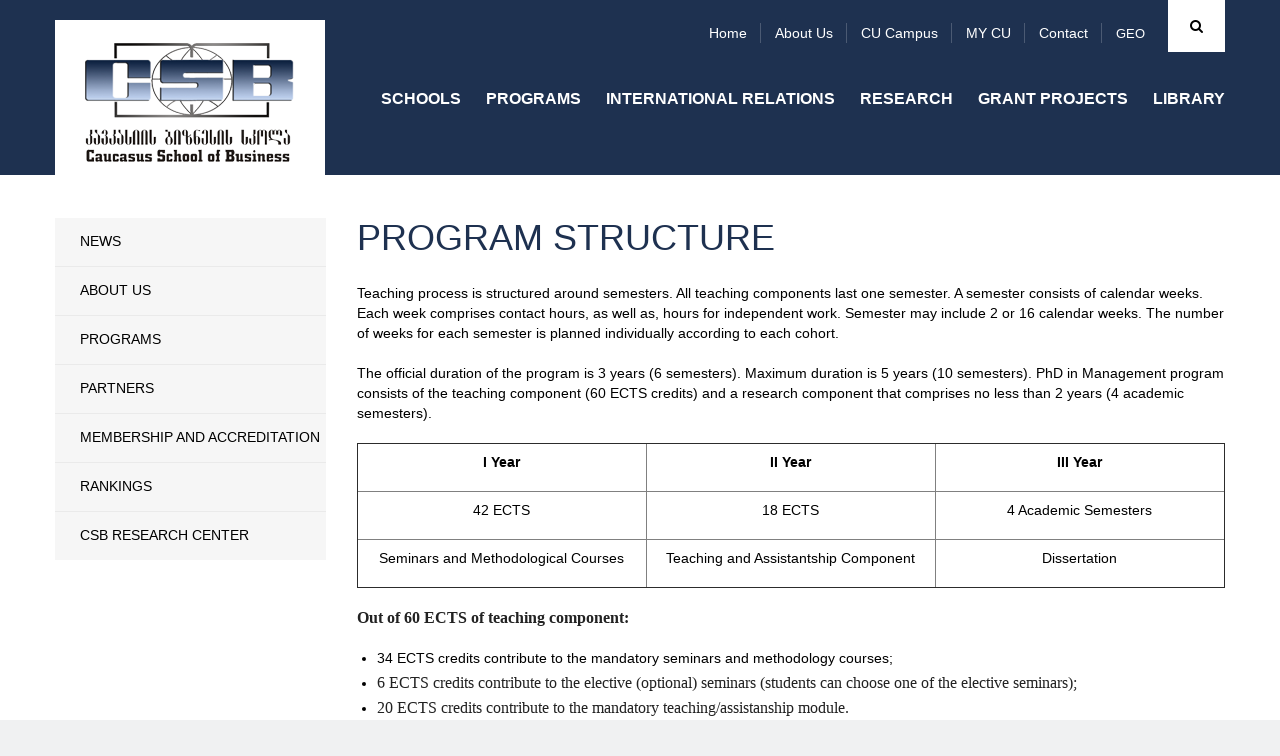

--- FILE ---
content_type: text/html; charset=UTF-8
request_url: https://cu.edu.ge/en/schoolss/business-school/programs-csb/phd-csb/phd-management/structure-phd-management
body_size: 50605
content:
<!DOCTYPE html>
<html lang="en">
<head>
<meta http-equiv="X-UA-Compatible" content="IE=edge">
<meta http-equiv="Content-Type" content="text/html; charset=utf-8">
<meta name="viewport" content="width=device-width, initial-scale=1">
<meta name="robots" content="index, follow">
<meta name="description" content=" Teaching process is structured around semesters. All teaching components last one semester. A semester consists of calendar weeks">
<base href="https://cu.edu.ge/">
<meta property="og:url" content="https://cu.edu.ge/en/schoolss/business-school/programs-csb/phd-csb/phd-management/structure-phd-management">
<meta property="og:type" content="Website">
<meta property="og:site_name" content="Caucasus University">
<meta property="og:title" content="program structure">
<meta property="og:description" content=" Teaching process is structured around semesters. All teaching components last one semester. A semester consists of calendar weeks"/>
<meta property="og:image" content="https://cu.edu.ge/https://cu.edu.ge/assets/site/images/logo.png">
<meta property="og:image:height" content="">
<meta property="og:image:width" content="">
<title>program structure</title>
<link rel="canonical" href="https://cu.edu.ge/en/schoolss/business-school/programs-csb/phd-csb/phd-management/structure-phd-management">
<link rel="alternate" hreflang="ka" href="https://cu.edu.ge/ka/schoolss/business-school/programs-csb/phd-csb/phd-management/structure-phd-management">
<link rel="alternate" hreflang="en" href="https://cu.edu.ge/en/schoolss/business-school/programs-csb/phd-csb/phd-management/structure-phd-management">
<link rel="shortcut icon" href="https://cu.edu.ge/assets/site/images/favicon.ico">
<link rel="stylesheet" href="https://cu.edu.ge/assets/site/css/bootstrap/bootstrap.min.css">
<link rel="stylesheet" media="all" href="https://cu.edu.ge/assets/site/css/general.css">
<link rel="stylesheet" media="all" href="https://cu.edu.ge/assets/site/css/en.css?v=1">
<link rel="stylesheet" href="https://maxcdn.bootstrapcdn.com/font-awesome/4.6.3/css/font-awesome.min.css">
<link rel="stylesheet" href="https://cu.edu.ge/assets/js/fancybox/jquery.fancybox.css">
<script src="https://cu.edu.ge/assets/js/jquery-1.11.3.min.js"></script>
<!-- use jssor.slider.debug.js instead for debug -->
<script src="https://cu.edu.ge/assets/site/js/jssor/jssor.slider.debug.js"></script>
<!-- HTML5 Shim and Respond.js IE8 support of HTML5 elements and media queries -->
<!-- WARNING: Respond.js doesn't work if you view the page via file:// -->
<!--[if lt IE 9]>
    <script src="https://oss.maxcdn.com/html5shiv/3.7.2/html5shiv.min.js"></script>
    <script src="https://oss.maxcdn.com/respond/1.4.2/respond.min.js"></script>
<![endif]-->
<script src="https://cu.edu.ge/assets/site/js/jssor/jssor.slider.min.js"></script>
<!-- <script src="https://cu.edu.ge/assets/site/js/jssor/jssor.ctrl3.js"></script> -->
<script src="https://cu.edu.ge/assets/site/js/jquery.nicescroll.min.js"></script>
<script>
  (function(i,s,o,g,r,a,m){i['GoogleAnalyticsObject']=r;i[r]=i[r]||function(){
  (i[r].q=i[r].q||[]).push(arguments)},i[r].l=1*new Date();a=s.createElement(o),
  m=s.getElementsByTagName(o)[0];a.async=1;a.src=g;m.parentNode.insertBefore(a,m)
  })(window,document,'script','https://www.google-analytics.com/analytics.js','ga');

  ga('create', 'UA-19361255-1', 'auto');
  ga('send', 'pageview');

</script>
<!-- Google Tag Manager -->
<script>
(function(w,d,s,l,i){w[l]=w[l]||[];w[l].push({'gtm.start':
new Date().getTime(),event:'gtm.js'});var f=d.getElementsByTagName(s)[0],
j=d.createElement(s),dl=l!='dataLayer'?'&l='+l:'';j.async=true;j.src=
'https://www.googletagmanager.com/gtm.js?id='+i+dl;f.parentNode.insertBefore(j,f);
})(window,document,'script','dataLayer','GTM-598BW32');
</script>
<!-- End Google Tag Manager -->  
</head>
<body>
<!-- Google Tag Manager (noscript) -->
<noscript>
    <iframe src="https://www.googletagmanager.com/ns.html?id=GTM-598BW32" height="0" width="0" style="display:none;visibility:hidden"></iframe>
</noscript>
<!-- End Google Tag Manager (noscript) -->
    
<div id="root">
    <!-- LEFT MENU -->
<div id="left-menu" class="pull-left">
    <div class="menu">
        MENU
    </div>
    <ul class="">
        <li><a href="https://cu.edu.ge/en">Home</a></li>
        <li><a href="https://cu.edu.ge/en/about-us">About us</a></li>
        <li><a href="https://cu.edu.ge/en/cu-campus-tour">CU Campus</a></li>
        <li><a href="https://programs.cu.edu.ge/cu/login" target="_blanck">MY CU</a></li>
        <li><a href="https://cu.edu.ge/en/contact">Contact</a></li>
    </ul>

    <ul class="nav navbar-nav">
        <li>
        <a href="https://cu.edu.ge/en/schoolss">Schools</a>
        <div class="line"></div>
            </li>
        <li>
        <a href="https://cu.edu.ge/en/programs">Programs</a>
        <div class="line"></div>
            </li>
        <li>
        <a href="https://cu.edu.ge/en/international-relations">International Relations</a>
        <div class="line"></div>
            </li>
        <li>
        <a href="https://cu.edu.ge/en/survey">Research</a>
        <div class="line"></div>
            </li>
        <li>
        <a href="https://cu.edu.ge/en/grant-projects">Grant Projects</a>
        <div class="line"></div>
            </li>
        <li>
        <a href="https://cu.edu.ge/en/library/library-page">LIBRARY</a>
        <div class="line"></div>
            </li>
    </ul></div>
<!-- LEFT MENU END -->
<div id="search-block" class="collapse">
    <div class="container">
        <form action="https://cu.edu.ge/en/search" method="get">
            <div class="input-group">
                <span class="input-group-btn">
                    <button id="search-btn" type="submit"></button>
                </span>
                <input type="text" name="q" id="search-input" class="form-control" placeholder="Search" data-trans="search">
            </div>
        </form>
    </div>
</div>
<!-- SEARCH END -->
<!-- header page -->
<a id="left-menu-toggle" nohref="#">
    <span class="bar1"></span>
    <span class="bar2"></span>
    <span class="bar3"></span>
</a>
<header id="header"  style="background-color:#1e3150"
        >
        <div class="header-top" >
        <div class="container">
            <div id="logo" class="pull-left">
                <a href="https://cu.edu.ge/en"><img src="https://cu.edu.ge//files/logo/logo.png"></a>
            </div>
            <div class="brand-logo left">
                                    <a class="school-logo"
                       href="https://cu.edu.ge/en/schoolss/business-school">
                         <img
                                src="https://cu.edu.ge//files/logo/CSB-mainlogo.png"
                                class="img-responsive">                     </a>
                            </div>
            <div class="rtext right">
                <div id="top-menu">
                                            <div id="search" class="right ">
                            <a href="#search-block" id="search-toggle" class="fa fa-search cursor-pointer" data-toggle="collapse"></a>
                        </div>
                    

                                                    <div id="lang" class="right">
                                <ul>
                                                                            <li>
                                            <a href="https://cu.edu.ge/ka/schoolss/business-school/programs-csb/phd-csb/phd-management/structure-phd-management">
                                                GEO
                                            </a>
                                        <!-- <ul>
                                                                                        <li>
                                              <a href="https://cu.edu.ge/ka/schoolss/business-school/programs-csb/phd-csb/phd-management/structure-phd-management">EN</a>
                                            </li>
                                                                                        <li style="display:none">
                                              <a href="https://cu.edu.ge/en/schoolss/business-school/programs-csb/phd-csb/phd-management/structure-phd-management">EN</a>
                                            </li>
                                                                                  </ul> -->
                                        </li>
                                                                            <li style="display:none">
                                            <a href="https://cu.edu.ge/en/schoolss/business-school/programs-csb/phd-csb/phd-management/structure-phd-management">
                                                GEO
                                            </a>
                                        <!-- <ul>
                                                                                        <li>
                                              <a href="https://cu.edu.ge/ka/schoolss/business-school/programs-csb/phd-csb/phd-management/structure-phd-management">EN</a>
                                            </li>
                                                                                        <li style="display:none">
                                              <a href="https://cu.edu.ge/en/schoolss/business-school/programs-csb/phd-csb/phd-management/structure-phd-management">EN</a>
                                            </li>
                                                                                  </ul> -->
                                        </li>
                                                                    </ul>
                            </div>
                                                        <ul class="tmenu">
                                <li><a href="https://cu.edu.ge/en">Home</a></li>
                                <li><a href="https://cu.edu.ge/en/about-us">About us</a></li>
                                <li><a href="https://cu.edu.ge/en/cu-campus-tour">CU Campus</a></li>
                                <li><a href="https://programs.cu.edu.ge/cu/login" target="_blanck">MY CU</a></li>
                                <li><a href="https://cu.edu.ge/en/contact">Contact</a></li>
                            </ul>
                        
                </div>
                                                    <div id="menu">
                        <div class="navbar navbar-inverse navbar-static-top">
                            <button class="navbar-toggle" data-toggle="collapse" data-target=".navHeaderCollapse"><span
                                        class="icon-bar"></span><span class="icon-bar"></span><span class="icon-bar"></span></button>
                                                            <div class="collapse navbar-collapse navHeaderCollapse">
                                    <ul class="nav navbar-nav">
        <li>
        <a href="https://cu.edu.ge/en/schoolss">Schools</a>
        <div class="line"></div>
            </li>
        <li>
        <a href="https://cu.edu.ge/en/programs">Programs</a>
        <div class="line"></div>
            </li>
        <li>
        <a href="https://cu.edu.ge/en/international-relations">International Relations</a>
        <div class="line"></div>
            </li>
        <li>
        <a href="https://cu.edu.ge/en/survey">Research</a>
        <div class="line"></div>
            </li>
        <li>
        <a href="https://cu.edu.ge/en/grant-projects">Grant Projects</a>
        <div class="line"></div>
            </li>
        <li>
        <a href="https://cu.edu.ge/en/library/library-page">LIBRARY</a>
        <div class="line"></div>
            </li>
    </ul>                                </div>
                                                    </div>
                    </div>
                            </div>
                    </div>
    </div>
</header>
<!-- header end -->
        <main id="main">
        <div id="content"  class="inside" >
              <div class="container">
            <!-- left aside -->
<div id="left-aside" class="col-md-3">
  <div id="leftmenu" class="school21">
    <ul>
                        <li >
                <a href="https://cu.edu.ge/en/schoolss/business-school/csb-news">
          News
        </a>
                <!--  -->
      </li>
      
                        <li >
                <a href="https://cu.edu.ge/en/schoolss/business-school/about-us-csb">
          About Us
        </a>
                <!--                 <ul class="submenu">
                                      <li>
                                              <a href="https://cu.edu.ge/en/schoolss/business-school/schoolss/business-school/about-us-csb/deans-welcome-csb">
                          Dean&#039;s Welcome
                        </a>
                                          </li>
                                      <li>
                                              <a href="https://cu.edu.ge/en/schoolss/business-school/schoolss/business-school/about-us-csb/mission-csb">
                          Mission, Vision and Values
                        </a>
                                          </li>
                                      <li>
                                              <a href="https://cu.edu.ge/en/schoolss/business-school/schoolss/business-school/about-us-csb/ethical-conduct-csb">
                          Code of Ethical Conduct
                        </a>
                                          </li>
                                      <li>
                                              <a href="https://cu.edu.ge/en/schoolss/business-school/schoolss/business-school/about-us-csb/staff-csb">
                          School Administration
                        </a>
                                          </li>
                                      <li>
                                              <a href="https://cu.edu.ge/en/schoolss/business-school/schoolss/business-school/about-us-csb/csb-lecturers">
                          Lecturers
                        </a>
                                          </li>
                                  </ul>
               -->
      </li>
      
                        <li >
                <a href="https://cu.edu.ge/en/schoolss/business-school/programs-csb">
          Programs
        </a>
                <!--                 <ul class="submenu">
                                      <li>
                                              <a href="https://cu.edu.ge/en/schoolss/business-school/schoolss/business-school/programs-csb/bachelor-csb">
                          Undergraduate
                        </a>
                                          </li>
                                      <li>
                                              <a href="https://cu.edu.ge/en/schoolss/business-school/schoolss/business-school/programs-csb/masters-csb">
                          Graduate 
                        </a>
                                          </li>
                                      <li>
                                              <a href="https://cu.edu.ge/en/schoolss/business-school/schoolss/business-school/programs-csb/phd-csb">
                          PHD 
                        </a>
                                          </li>
                                  </ul>
               -->
      </li>
      
                        <li >
                <a href="https://cu.edu.ge/en/schoolss/business-school/csb-partners">
          Partners
        </a>
                <!--  -->
      </li>
      
                        <li >
                <a href="https://cu.edu.ge/en/schoolss/business-school/membership-csb">
          Membership and Accreditation
        </a>
                <!--  -->
      </li>
      
                        <li >
                <a href="https://cu.edu.ge/en/schoolss/business-school/cu-rankings">
          Rankings
        </a>
                <!--  -->
      </li>
      
                        <li >
                <a href="https://cu.edu.ge/en/schoolss/business-school/csb-research-center">
          CSB Research Center
        </a>
                <!--                 <ul class="submenu">
                                      <li>
                                              <a href="https://cu.edu.ge/en/schoolss/business-school/schoolss/business-school/csb-research-center/about-csb-research-cemter">
                          ABOUT US
                        </a>
                                          </li>
                                      <li>
                                              <a href="https://cu.edu.ge/en/schoolss/business-school/schoolss/business-school/csb-research-center/publications-csb-research-center">
                          PUBLICATIONS
                        </a>
                                          </li>
                                      <li>
                                              <a href="https://cu.edu.ge/en/schoolss/business-school/schoolss/business-school/csb-research-center/grants-csb-research-center">
                          GRANTS
                        </a>
                                          </li>
                                      <li>
                                              <a href="https://cu.edu.ge/en/schoolss/business-school/schoolss/business-school/csb-research-center/conferences-csb-research">
                          conferences
                        </a>
                                          </li>
                                      <li>
                                              <a href="https://cu.edu.ge/en/schoolss/business-school/schoolss/business-school/csb-research-center/visibility-public-communication">
                          Visibility/Public Communication
                        </a>
                                          </li>
                                  </ul>
               -->
      </li>
      
          </ul>
  </div>
</div>
<!-- left aside end -->
    
    <!-- right aside -->
    <div id="right-aside"  class="col-md-9" >
        <div class="page-title">
            <h2 class="school1">
              program structure
            </h2>
        </div>

                    <!--  -->

<div class="text">
	<div class="mush">
		<div class="text">
<div class="mush">
<div class="text">
<div class="mush">
<p>Teaching process is structured around semesters. All teaching components last one semester. A semester consists of calendar weeks. Each week comprises contact hours, as well as, hours for independent work. Semester may include 2 or 16 calendar weeks. The number of weeks for each semester is planned individually according to each cohort.</p>
<p>&nbsp;</p>
<p>The official duration of the program is 3 years (6 semesters). Maximum duration is 5 years (10 semesters). PhD in Management program consists of the teaching component (60 ECTS credits) and a research component that comprises no less than 2 years (4 academic semesters).</p>
<p>&nbsp;</p>
<table class="table" style="height: 145px;" border="1" width="618">
<tbody>
<tr>
<td style="width: 199.688px; text-align: center;"><strong>I</strong> <strong>Year</strong></td>
<td style="width: 199.688px; text-align: center;"><strong>II Year</strong></td>
<td style="width: 199.825px; text-align: center;"><strong>III</strong> <strong>Year</strong></td>
</tr>
<tr>
<td style="width: 199.688px; text-align: center;">42 ECTS</td>
<td style="width: 199.688px; text-align: center;">18 ECTS</td>
<td style="width: 199.825px; text-align: center;">4 Academic Semesters</td>
</tr>
<tr>
<td style="width: 199.688px; text-align: center;">Seminars and Methodological Courses</td>
<td style="width: 199.688px; text-align: center;">Teaching and Assistantship Component</td>
<td style="width: 199.825px; text-align: center;">Dissertation</td>
</tr>
</tbody>
</table>
<p>&nbsp;</p>
<p><strong><span style="font-size: 12.0pt; font-family: 'Times New Roman',serif; color: #222222; background: white;">Out of 60 ECTS of teaching component:</span></strong></p>
<p>&nbsp;</p>
<ul>
<li>34 ECTS credits contribute to the mandatory seminars and methodology courses;</li>
<li><span style="font-size: 12.0pt; font-family: 'Times New Roman',serif; color: #222222; background: white;">6 ECTS credits contribute to the elective (optional) seminars (students can choose one of the elective seminars);</span></li>
<li><span style="font-size: 12.0pt; font-family: 'Times New Roman',serif; color: #222222; background: white;">20 ECTS credits contribute to the mandatory teaching/assistanship module.&nbsp;</span></li>
</ul>
<p>&nbsp;</p>
<p><span style="font-size: 12.0pt; font-family: 'Times New Roman',serif; color: #222222; background: white;"><strong>Before defending the dissertation, the doctoral student is required to:</strong></span></p>
<p>&nbsp;</p>
<ul>
<li>To participate in the scientific conference in the direction of the dissertation topic;</li>
<li>The doctoral student is obliged to publish at least two scientific articles (or to have consent for publication). Among them, one article should be published in a refereed (peer-reviewed) journal with a foreign international index corresponding to the specificity of the field. Published articles should be thematically related to the thesis topic;</li>
<li>After registering on the research component, PhD student is obliged to present a report on the work completed at the end of each semester in accordance with pre-defined forms.</li>
</ul>
<p>&nbsp;</p>
<p>&nbsp;</p>
<p><img src="files/Docs/2025/CSB/phd management/phd eng.png" width="600" /></p>
<p style="text-align: justify;">&nbsp;&nbsp;&nbsp;</p>
<p>&nbsp;</p>
<p><em>Detailed information can be found in the&nbsp;</em><a href="files/Docs/2025/CSB/phd%20management/Eng-%E1%83%9B%E1%83%94%E1%83%9C%E1%83%94%E1%83%AF%E1%83%9B%E1%83%94%E1%83%9C%E1%83%A2%E1%83%98%E1%83%A1%20%E1%83%98%E1%83%9C%E1%83%92%E1%83%9A%E1%83%98%E1%83%A1%E1%83%A3%E1%83%A0%E1%83%94%E1%83%9C%E1%83%9D%E1%83%95%E1%83%90%E1%83%9C%E1%83%98%20%E1%83%A1%E1%83%90%E1%83%93%E1%83%9D%E1%83%A5%E1%83%A2%E1%83%9D%E1%83%A0%E1%83%9D%20%E1%83%9E%E1%83%A0%E1%83%9D%E1%83%92%E1%83%A0%E1%83%90%E1%83%9B%E1%83%90%20%E1%83%99%E1%83%A3%E1%83%A0%E1%83%98%E1%83%99%E1%83%A3%E1%83%9A%E1%83%A3%E1%83%9B%E1%83%98-1-6.pdf" target="_blank" rel="noopener"><strong><em>Curriculum</em></strong></a> <em>&nbsp;of the English-language Doctoral Program in Management.</em></p>
<p>&nbsp;</p>
<p><em>See <a href="files/Docs/2025/CSB/phd%20management/Eng-%E1%83%9B%E1%83%94%E1%83%9C%E1%83%94%E1%83%AF%E1%83%9B%E1%83%94%E1%83%9C%E1%83%A2%E1%83%98%E1%83%A1%20%E1%83%98%E1%83%9C%E1%83%92%E1%83%9A%E1%83%98%E1%83%A1%E1%83%A3%E1%83%A0%E1%83%94%E1%83%9C%E1%83%9D%E1%83%95%E1%83%90%E1%83%9C%E1%83%98%20%E1%83%A1%E1%83%90%E1%83%93%E1%83%9D%E1%83%A5%E1%83%A2%E1%83%9D%E1%83%A0%E1%83%9D%20%E1%83%9E%E1%83%A0%E1%83%9D%E1%83%92%E1%83%A0%E1%83%90%E1%83%9B%E1%83%90%20%E1%83%99%E1%83%A3%E1%83%A0%E1%83%98%E1%83%99%E1%83%A3%E1%83%9A%E1%83%A3%E1%83%9B%E1%83%98-1-6.pdf" target="_blank" rel="noopener">Program.</a></em></p>
<p>&nbsp;</p>
<p><em>Program <a href="files/Docs/2025/CSB/phd%20management/PhD-in-Management%201.pdf" target="_blank" rel="noopener">Brochure</a></em></p>
</div>
</div>
</div>
</div>
	</div>

        
</div>

        

        <div class="clear"></div>
                    <div id="breadcrumb" style="padding-top:85px;">
                <nav>
    <ul class="breadcrumb">
	    <li><a href="https://cu.edu.ge/en">Home</a></li>
		    	    <li>
                    <a href="https://cu.edu.ge/en/schoolss">
                        Schools
                    </a>
                </li>
	    	    <li>
                    <a href="https://cu.edu.ge/en/schoolss/business-school">
                        School Of Business
                    </a>
                </li>
	    	    <li>
                    <a href="https://cu.edu.ge/en/schoolss/business-school/programs-csb">
                        Programs
                    </a>
                </li>
	    	    <li>
                    <a href="https://cu.edu.ge/en/schoolss/business-school/programs-csb/phd-csb">
                        PHD
                    </a>
                </li>
	    	    <li>
                    <a href="https://cu.edu.ge/en/schoolss/business-school/programs-csb/phd-csb/phd-management">
                        PhD Program in Management (delivered in English)
                    </a>
                </li>
	    	    <li class="active">
                        program structure
                </li>
	    	    </ul>
</nav>
            </div>
            <!-- #breadcrumb -->
        
    </div>
    <!-- right aside end -->
  </div>

        </div>
        <!-- #content -->
    </main>
    <!-- #main -->
</div>
<!-- #root -->
<div class="clear"></div>
<div id="footer">
  <div class="container fix">
    <div class="close-bar ctext bd100">
      <a data-toggle="collapse" href="#fmenu">
        <i class="fa fa-bars" aria-hidden="true"></i>
      </a>
    </div>

    <div id="fmenu" class="fix collapse"><!--  panel-collapse collapse -->
                  <div class="col-md-3">
            <div class="list2">
              <h4>
                About Us
              </h4>
              <hr>
                              <ul>
                                                            <li>
                      <a href="https://cu.edu.ge/en/about-us/about-the-university">About the University</a>
                    </li>
                                                            <li>
                      <a href="https://cu.edu.ge/en/about-us/management">Management</a>
                    </li>
                                                            <li>
                      <a href="https://cu.edu.ge/en/about-us/legal-documents">normative documents</a>
                    </li>
                                                            <li>
                      <a href="https://cu.edu.ge/en/about-us/photogallery">Photo Gallery</a>
                    </li>
                                                            <li>
                      <a href="https://cu.edu.ge/en/about-us/development-plan-cu">Strategic Development</a>
                    </li>
                                                            <li>
                      <a href="https://cu.edu.ge/en/about-us/cu-annual-report">Annual Reports</a>
                    </li>
                                                            <li>
                      <a href="https://cu.edu.ge/en/about-us/cu-campus">CU CAMPUS</a>
                    </li>
                                                                                                          <li>
                      <a href="https://cu.edu.ge/en/about-us/sdg-policy">SDG Policy</a>
                    </li>
                                      <li>
                      <a href="https://cu.edu.ge/en/academic-calendar">
                        Academic Calendar
                      </a>
                    </li>
                    <li>
                      <a href="https://cu.edu.ge/en/vacancy">
                        Vacancy
                      </a>
                    </li>
                    <li>
                      <a href="https://cu.edu.ge/en/academic-staff-competiotion-results">
                        Academic staff Competition Results
                      </a>
                    </li>
                </ul>
                          </div>
          </div>
        
        <div class="col-md-3">
        <div class="list2">
          <h4>
            Schools
          </h4>
          <hr><ul><li>
                  <a href="https://cu.edu.ge/en/schoolss/business-school">School Of Business</a>
                </li><li>
                  <a href="https://cu.edu.ge/en/schoolss/school-of-law">School Of Law</a>
                </li><li>
                  <a href="https://cu.edu.ge/en/schoolss/csm">School of Media</a>
                </li><li>
                  <a href="https://cu.edu.ge/en/schoolss/cst">School Of Technology</a>
                </li><li>
                  <a href="https://cu.edu.ge/en/schoolss/architect-design-school-of-caucasus">SCHOOL OF ARCHITECTURE AND DESIGN</a>
                </li><li>
                  <a href="https://cu.edu.ge/en/schoolss/csg">School Of Governance</a>
                </li><li>
                  <a href="https://cu.edu.ge/en/schoolss/csh">School of Humanities and Social Sciences</a>
                </li><li>
                  <a href="https://cu.edu.ge/en/schoolss/cts">School Of Tourism</a>
                </li><li>
                  <a href="https://cu.edu.ge/en/schoolss/chs">CAUCASUS MEDICINE SCHOOL</a>
                </li><li>
                  <a href="https://cu.edu.ge/en/schoolss/cse">School of Economics </a>
                </li><li>
                  <a href="https://cu.edu.ge/en/schoolss/ces">Caucasus Education School</a>
                </li></ul></div>
      </div>
        <div class="col-md-3">
        <div class="list2">
          <h4>
            Grant Projects
          </h4>
          <hr><ul><li>
                  <a href="https://cu.edu.ge/en/grant-projects/cu-grant-projects-news">News</a>
                </li><li>
                  <a href="https://cu.edu.ge/en/grant-projects/anonsebi">Announcements</a>
                </li><li>
                  <a href="https://cu.edu.ge/en/grant-projects/about-us-grant-projects">About Us</a>
                </li><li>
                  <a href="https://cu.edu.ge/en/grant-projects/competitions-grant-project">Competitions</a>
                </li><li>
                  <a href="https://cu.edu.ge/en/grant-projects/cu-grant-project-rule">Project Submission </a>
                </li><li>
                  <a href="https://cu.edu.ge/en/grant-projects/ongoing-projects">Ongoing Projects</a>
                </li><li>
                  <a href="https://cu.edu.ge/en/grant-projects/implemented-projects">Implemented Projects</a>
                </li><li>
                  <a href="https://cu.edu.ge/en/grant-projects/key-donors">Key Donors</a>
                </li><li>
                  <a href="https://cu.edu.ge/en/grant-projects/contact-grant">Contact Information</a>
                </li></ul></div>
      </div>
        <div class="col-md-3">
        <div class="list2">
          <h4>
            International Relations
          </h4>
          <hr><ul><li>
                  <a href="https://cu.edu.ge/en/international-relations/international-dep-news">NEWS</a>
                </li><li>
                  <a href="https://cu.edu.ge/en/international-relations/international-about-us">About Us</a>
                </li><li>
                  <a href="https://cu.edu.ge/en/international-relations/cu-ir-call">Competitions and Scholarships</a>
                </li><li>
                  <a href="https://cu.edu.ge/en/international-relations/inernational-cooperation">International Cooperation</a>
                </li><li>
                  <a href="https://cu.edu.ge/en/international-relations/study-abroad">Bilateral Exchange</a>
                </li><li>
                  <a href="https://cu.edu.ge/en/international-relations/erasmus-st">Erasmus + </a>
                </li><li>
                  <a href="https://cu.edu.ge/en/cu-international-students">Degree Seeking Students</a>
                </li><li>
                  <a href="https://cu.edu.ge/en/international-relations/internationalrankings">International Rankings </a>
                </li><li>
                  <a href="https://cu.edu.ge/en/international-relations/international-accreditations">International Accreditations </a>
                </li><li>
                  <a href="https://cu.edu.ge/en/international-relations/cucampus-fr">CU Campus</a>
                </li><li>
                  <a href="https://cu.edu.ge/en/international-relations/cu-ir-staff-week">International Staff Week, Fall 2026</a>
                </li><li>
                  <a href="https://cu.edu.ge/en/international-relations/cu-fr-contact-information">Contact Information</a>
                </li></ul></div>
      </div>
        <div class="clear"></div>
        <div class="col-md-3">
        <div class="list2">
          <h4>
            Programs
          </h4>
          <hr><ul><li>
                  <a href="https://cu.edu.ge/en/programs/bachelor-cu">Undergraduate Programs</a>
                </li><li>
                  <a href="https://cu.edu.ge/en/programs/diplomirebuli-medikosis-ertsafekhuriani-programa">MD (Medical doctor) Program IN ENGLISH</a>
                </li><li>
                  <a href="https://cu.edu.ge/en/programs/graduate-programs-cu">Graduate Programs</a>
                </li><li>
                  <a href="https://cu.edu.ge/en/programs/phd-cu">PhD Programs</a>
                </li><li>
                  <a href="https://cu.edu.ge/en/programs/cu-education-fee">Tuition Fee</a>
                </li><li>
                  <a href="https://cu.edu.ge/en/programs/cu-academic-calendar">Academic Calendar</a>
                </li><li>
                  <a href="https://cu.edu.ge/en/programs/program-catalogue-cu">The Catalogue</a>
                </li></ul></div>
      </div>
        <div class="col-md-3">
        <div class="list2">
          <h4>
            Research
          </h4>
          <hr><ul><li>
                  <a href="https://cu.edu.ge/en/survey/research-about-us">About Us</a>
                </li><li>
                  <a href="https://cu.edu.ge/en/survey/reasearch-news"> News</a>
                </li><li>
                  <a href="https://cu.edu.ge/en/survey/projects">Projects</a>
                </li><li>
                  <a href="https://cu.edu.ge/en/survey/publications">Publications</a>
                </li><li>
                  <a href="https://cu.edu.ge/en/survey/sametsniero-zhurnali">Journal Health Policy, Economics and Sociology</a>
                </li><li>
                  <a href="https://cu.edu.ge/en/survey/conferences">Conferences</a>
                </li><li>
                  <a href="https://cu.edu.ge/en/survey/2025-international-conference">2025 International Conference</a>
                </li><li>
                  <a href="https://cu.edu.ge/en/survey/international-scientific-conference-science-for-sustainable-development-2024">International Scientific Conference </a>
                </li><li>
                  <a href="https://cu.edu.ge/en/survey/academic-writing-center">Academic Writing Center</a>
                </li><li>
                  <a href="https://cu.edu.ge/en/survey/nato-research-center">NATO RESEARCH CENTER</a>
                </li><li>
                  <a href="https://cu.edu.ge/en/survey/research-contact">Contact Information</a>
                </li></ul></div>
      </div>

        <!--                     <div class="col-md-3">
            <div class="list2">
              <h4>
                Schools
              </h4>
              <hr>
                              <ul>
                                      <li>
                      <a href="https://cu.edu.ge/en/schoolss/business-school">School Of Business</a>
                    </li>
                                      <li>
                      <a href="https://cu.edu.ge/en/schoolss/school-of-law">School Of Law</a>
                    </li>
                                      <li>
                      <a href="https://cu.edu.ge/en/schoolss/csm">School of Media</a>
                    </li>
                                      <li>
                      <a href="https://cu.edu.ge/en/schoolss/cst">School Of Technology</a>
                    </li>
                                      <li>
                      <a href="https://cu.edu.ge/en/schoolss/csg">School Of Governance</a>
                    </li>
                                      <li>
                      <a href="https://cu.edu.ge/en/schoolss/csh">School of Humanities and Social Sciences</a>
                    </li>
                                      <li>
                      <a href="https://cu.edu.ge/en/schoolss/cts">School Of Tourism</a>
                    </li>
                                      <li>
                      <a href="https://cu.edu.ge/en/schoolss/chs">CAUCASUS MEDICINE SCHOOL</a>
                    </li>
                                      <li>
                      <a href="https://cu.edu.ge/en/schoolss/cse">School of Economics </a>
                    </li>
                                      <li>
                      <a href="https://cu.edu.ge/en/schoolss/ces">Caucasus Education School</a>
                    </li>
                                      <li>
                      <a href="https://cu.edu.ge/en/schoolss/architect-design-school-of-caucasus">SCHOOL OF ARCHITECTURE AND DESIGN</a>
                    </li>
                                  </ul>
                          </div>
          </div>
                    <div class="col-md-3">
            <div class="list2">
              <h4>
                Programs
              </h4>
              <hr>
                              <ul>
                                      <li>
                      <a href="https://cu.edu.ge/en/programs/bachelor-cu">Undergraduate Programs</a>
                    </li>
                                      <li>
                      <a href="https://cu.edu.ge/en/programs/graduate-programs-cu">Graduate Programs</a>
                    </li>
                                      <li>
                      <a href="https://cu.edu.ge/en/programs/phd-cu">PhD Programs</a>
                    </li>
                                      <li>
                      <a href="https://cu.edu.ge/en/programs/program-catalogue-cu">The Catalogue</a>
                    </li>
                                      <li>
                      <a href="https://cu.edu.ge/en/programs/cu-education-fee">Tuition Fee</a>
                    </li>
                                      <li>
                      <a href="https://cu.edu.ge/en/programs/cu-academic-calendar">Academic Calendar</a>
                    </li>
                                      <li>
                      <a href="https://cu.edu.ge/en/programs/diplomirebuli-medikosis-ertsafekhuriani-programa">MD (Medical doctor) Program IN ENGLISH</a>
                    </li>
                                  </ul>
                          </div>
          </div>
                    <div class="col-md-3">
            <div class="list2">
              <h4>
                International Relations
              </h4>
              <hr>
                              <ul>
                                      <li>
                      <a href="https://cu.edu.ge/en/international-relations/study-abroad">Bilateral Exchange</a>
                    </li>
                                      <li>
                      <a href="https://cu.edu.ge/en/international-relations/erasmus-st">Erasmus + </a>
                    </li>
                                      <li>
                      <a href="https://cu.edu.ge/en/international-relations/international-about-us">About Us</a>
                    </li>
                                      <li>
                      <a href="https://cu.edu.ge/en/international-relations/inernational-cooperation">International Cooperation</a>
                    </li>
                                      <li>
                      <a href="https://cu.edu.ge/en/international-relations/cu-ir-call">Competitions and Scholarships</a>
                    </li>
                                      <li>
                      <a href="https://cu.edu.ge/en/international-relations/internationalrankings">International Rankings </a>
                    </li>
                                      <li>
                      <a href="https://cu.edu.ge/en/international-relations/international-accreditations">International Accreditations </a>
                    </li>
                                      <li>
                      <a href="https://cu.edu.ge/en/international-relations/cucampus-fr">CU Campus</a>
                    </li>
                                      <li>
                      <a href="https://cu.edu.ge/en/international-relations/cu-fr-contact-information">Contact Information</a>
                    </li>
                                      <li>
                      <a href="https://cu.edu.ge/en/international-relations/degree-seeking-students-international">Degree Seeking Students</a>
                    </li>
                                      <li>
                      <a href="https://cu.edu.ge/en/international-relations/international-dep-news">NEWS</a>
                    </li>
                                      <li>
                      <a href="https://cu.edu.ge/en/international-relations/cu-ir-staff-week">International Staff Week, Fall 2026</a>
                    </li>
                                  </ul>
                          </div>
          </div>
                    <div class="col-md-3">
            <div class="list2">
              <h4>
                Research
              </h4>
              <hr>
                              <ul>
                                      <li>
                      <a href="https://cu.edu.ge/en/survey/projects">Projects</a>
                    </li>
                                      <li>
                      <a href="https://cu.edu.ge/en/survey/publications">Publications</a>
                    </li>
                                      <li>
                      <a href="https://cu.edu.ge/en/survey/conferences">Conferences</a>
                    </li>
                                      <li>
                      <a href="https://cu.edu.ge/en/survey/research-about-us">About Us</a>
                    </li>
                                      <li>
                      <a href="https://cu.edu.ge/en/survey/research-contact">Contact Information</a>
                    </li>
                                      <li>
                      <a href="https://cu.edu.ge/en/survey/reasearch-news"> News</a>
                    </li>
                                      <li>
                      <a href="https://cu.edu.ge/en/survey/academic-writing-center">Academic Writing Center</a>
                    </li>
                                      <li>
                      <a href="https://cu.edu.ge/en/survey/sametsniero-zhurnali">Journal Health Policy, Economics and Sociology</a>
                    </li>
                                      <li>
                      <a href="https://cu.edu.ge/en/survey/international-scientific-conference-science-for-sustainable-development-2024">International Scientific Conference </a>
                    </li>
                                      <li>
                      <a href="https://cu.edu.ge/en/survey/nato-research-center">NATO RESEARCH CENTER</a>
                    </li>
                                      <li>
                      <a href="https://cu.edu.ge/en/survey/2025-international-conference">2025 International Conference</a>
                    </li>
                                  </ul>
                          </div>
          </div>
                    <div class="col-md-3">
            <div class="list2">
              <h4>
                Grant Projects
              </h4>
              <hr>
                              <ul>
                                      <li>
                      <a href="https://cu.edu.ge/en/grant-projects/contact-grant">Contact Information</a>
                    </li>
                                      <li>
                      <a href="https://cu.edu.ge/en/grant-projects/about-us-grant-projects">About Us</a>
                    </li>
                                      <li>
                      <a href="https://cu.edu.ge/en/grant-projects/ongoing-projects">Ongoing Projects</a>
                    </li>
                                      <li>
                      <a href="https://cu.edu.ge/en/grant-projects/implemented-projects">Implemented Projects</a>
                    </li>
                                      <li>
                      <a href="https://cu.edu.ge/en/grant-projects/key-donors">Key Donors</a>
                    </li>
                                      <li>
                      <a href="https://cu.edu.ge/en/grant-projects/cu-grant-projects-news">News</a>
                    </li>
                                      <li>
                      <a href="https://cu.edu.ge/en/grant-projects/cu-grant-project-rule">Project Submission </a>
                    </li>
                                      <li>
                      <a href="https://cu.edu.ge/en/grant-projects/anonsebi">Announcements</a>
                    </li>
                                      <li>
                      <a href="https://cu.edu.ge/en/grant-projects/competitions-grant-project">Competitions</a>
                    </li>
                                  </ul>
                          </div>
          </div>
                    <div class="col-md-3">
            <div class="list2">
              <h4>
                LIBRARY
              </h4>
              <hr>
                          </div>
          </div>
                   -->
    </div>

    <div id="footer-bottom">
      <div class="col-md-4 right dist">
        <div class="sitemap left">
          <a href="https://cu.edu.ge/en/sitemap">
            Sitemap
          </a>
        </div>

        <div class="fsocial left">
          <a href="https://www.facebook.com/CaucasusUniversity" target="_blanck"><i class="fa fa-facebook" aria-hidden="true"></i></a>
          <a href="https://www.instagram.com/caucasusuniversity/" target="_blanck"><i class="fa fa-instagram" aria-hidden="true"></i></a>
          <a href="https://twitter.com/CaucasusUni" target="_blanck"><i class="fa fa-twitter" aria-hidden="true"></i></a>
          <a href="https://www.linkedin.com/edu/school?id=192079&trk=edu-ca-frm-cncl" target="_blanck"><i class="fa fa-linkedin-square" aria-hidden="true"></i></a>
          <a href="https://www.youtube.com/user/CaucasusUniversity" target="_blanck"><i class="fa fa-youtube" aria-hidden="true"></i></a>
        </div>

        <div class="topge left">
          <!-- TOP.GE COUNTER CODE --> <script language="JavaScript" src="//counter.top.ge/cgi-bin/cod?100+99325" type="text/javascript"></script> <noscript><a target="_top" href="http://counter.top.ge/cgi-bin/showtop?99325"> <img src="//counter.top.ge/cgi-bin/count?ID:99325+JS:false" alt="TOP.GE" border="0" /></a></noscript><!-- / END OF TOP.GE COUNTER CODE -->
        </div>
      </div>

      <div id="update" class="col-md-4 right">
        Site Update: 10 January 2026
      </div>

      <div id="copyright" class="col-md-4 right">
        &copy; 2016 კავკასიის უნივერსიტეტი. ყველა უფლება დაცულია.
      </div>
    </div>
  </div>
</div> 
<script src="https://cu.edu.ge/assets/js/fancybox/jquery.fancybox.pack.js"></script>
<script src="https://cu.edu.ge/assets/site/js/bootstrap/bootstrap.min.js"></script>
<script src="https://cu.edu.ge/assets/site/js/bootstrap/bootstrap-select.js"></script>
<script src="https://cu.edu.ge/assets/site/js/custom.js"></script>
<script type="text/javascript" src="https://cu.edu.ge/assets/site/js/istagram/instafeed.min.js"></script>
<!--Start of Tawk.to Script-->
<script type="text/javascript">
  $("#left-menu-toggle").click(function(){
    $("#left-menu").toggleClass('left-menu');
    $("#left-menu-toggle").toggleClass('left-menu');
  });

  $("#search-toggle").click(function(){
    $("#left-menu-toggle").toggleClass('toggle-bar');
    $("#top-menu").toggleClass('toggle-bar');
    $("#search-block").slideToggle("slow" );
  });

  $(".close-bar a").click(function(){
    $("#fmenu").slideToggle("slow" );
  });

  $(document).ready(function() {  
      $(".info-part").niceScroll({cursorcolor:"#336699"});
  });

  $('.carousel').carousel();

  var Tawk_API=Tawk_API||{}, Tawk_LoadStart=new Date();
  (function(){
    var s1=document.createElement("script"),s0=document.getElementsByTagName("script")[0];
    s1.async=true;
    s1.src='https://embed.tawk.to/57a65382ef95cd5745025d50/default';
    s1.charset='UTF-8';
    s1.setAttribute('crossorigin','*');
    s0.parentNode.insertBefore(s1,s0);
  })();
</script>
<!--End of Tawk.to Script-->
<script type="text/javascript">
(function() {
  $('.single_image').click(function(e){
    e.preventDefault();
  }) 
      $(".portf").fancybox();
      
      $(".cert").fancybox();
      
      /* Using custom settings */
      
      $("a#inline").fancybox({
          'hideOnContentClick': true
      });

      /* Apply fancybox to multiple items */
      
      $(".single_image").fancybox({
          'transitionIn'  :   'elastic',
          'transitionOut' :   'elastic',
          'speedIn'       :   600, 
          'speedOut'      :   200, 
          'overlayShow'   :   false
      });
})();

  // save mail in newsletter
  $(document).on('submit', '#subscribe-form', function (e) {
      e.preventDefault();
      $('button[type="submit"]', this).prop('disabled', true);
      var form = $(this);
      //var btn = form.find('[type="submit"]').prop('disabled', true);

      $.ajax({
          type: 'POST',
          url: form.attr('action'),
          dataType: 'json',
          data: form.serialize(),
          success: function (data) {
              if (data) {
                  if (data.result == 'success') {
                    $('.msg').append(data.msg);
                  }
              }
          },
          error: function (data) {
            $('.msg').append('ასეთი მეილი უკვე არსებობს');
          },
      });
  });
</script>

</body>
</html>


--- FILE ---
content_type: text/css
request_url: https://cu.edu.ge/assets/site/css/en.css?v=1
body_size: 5395
content:
@charset "utf-8";
/* CSS Document */

@font-face {
    font-family:'BPG_Arial';
    src: url('../fonts/BPG_Arial.eot');
    src: url('../fonts/BPG_Arial.eot#iefix') format('embedded-opentype'),
         url('../fonts/BPG_Arial.woff') format('woff'),
         url('../fonts/BPG_Arial.ttf') format('truetype'),
         url('../fonts/BPG_Arial.svg#BPG_Arial') format('svg');
    font-weight: normal;
    font-style: normal;
}

@font-face {
    font-family: 'open_sansbold';
    src: url('../fonts/opensans-bold-webfont.eot');
    src: url('../fonts/opensans-bold-webfont.eot?#iefix') format('embedded-opentype'),
         url('../fonts/opensans-bold-webfont.woff2') format('woff2'),
         url('../fonts/opensans-bold-webfont.woff') format('woff'),
         url('../fonts/opensans-bold-webfont.ttf') format('truetype');
    font-weight: normal;
    font-style: normal;

}

body {font-size:14px; font-family: 'Ubuntu', sans-serif; }

p {line-height:20px;}
ul li {line-height: 20px;}
label {font-weight:normal;}
.btn {}

/* bootstrap default styles end */


#menu ul li a {font-size: 16px; font-weight: bold; text-transform: uppercase;}

/*@media only screen and (max-width: 1300px){

    .navbar-brand {margin-left: -50px;}

}
*/
.tmenu li a{font-size: 14px; text-transform: capitalize;}

#lang li a{font-size: 13px;}

/* header end */

.slide-txt .ttl{font-size: 52px; text-transform: uppercase;}
.slide-txt .desc{font-size: 17px;}

/* slider end */

#banner-cat h2{font-size: 20px; font-weight: bold; text-transform: uppercase;}

/* banner category end */

.title h2{font-size: 40px; font-weight: bold; text-transform: uppercase;}
.title2 h2{font-size: 30px; font-weight: bold; text-transform: uppercase;}
.date{font-size: 18px; font-weight: bold; text-transform: uppercase;}
#news-block h3{font-size: 14px; line-height: 20px; font-weight: bold; text-transform: uppercase;}

/* news end */

.info-block .list h3{font-size: 16px; line-height: 20px;}
.subscribe .ttl{font-size:24px; font-weight: bold; text-transform: uppercase;}
#subscribe-input{font-size: 13px;}
#social-block .date2{font-size: 14px;}

/* info-block end */

#social-block .name{font-size: 14px; text-transform: uppercase; font-family: 'open_sansbold';}
#social-block .desc{font-size: 13px; line-height: 20px; text-transform: uppercase;}
#social-block .date2{font-size: 14px; font-family: 'open_sansbold';}

/* social-block end */

#fmenu li a{font-size: 14px; text-transform: capitalize;}
#fmenu h4{font-size:16px; font-weight: bold; text-transform: uppercase;}
#footer-bottom{font-size: 14px;}

/* footer end */

/* left menu */

#leftmenu li a{font-size:14px; font-weight: normal; text-transform: uppercase;}
#left-menu .menu{font-size:25px; font-weight: normal; text-transform: uppercase;}

/* title */

.page-title h2{font-size:36px; font-weight: normal; text-transform: uppercase;}

.text{font-size: 14px;}
/*.text h4{font-size:24px; font-weight: normal; text-transform: uppercase;}
.text h6,.text table tr:first-child{font-size:14px; font-weight: normal; text-transform: uppercase;}*/
.text .number{font-size:18px; text-transform: uppercase;}

/* tabs */

.nav-tabs>li>a{font-size:14px; font-weight: normal; text-transform: uppercase;}
.nav2-tabs>li>a{font-size:14px; font-weight: normal; text-transform: uppercase;}

.ol-list{font-size: 14px;}

/* personal info */

.name h4{font-size:24px; font-weight: normal; text-transform: uppercase;}
.position{font-size:14px; font-weight: normal; text-transform: uppercase;}

/* member */

.list h5 a{font-size:14px; font-weight: normal; text-transform: uppercase;}
.list6 h6 a{font-weight: bold; font-size: 17px;}

/* partners */

.list2 h5 a{font-size:14px; font-weight: normal; text-transform: uppercase;}

/* news */

.date2{font-size:16px; font-weight: normal; text-transform: uppercase;}

/* category */

.list4 h6 a{font-size:20px; font-weight: normal; text-transform: uppercase;}

/* news */

.news h6 a{font-size:18px; font-weight: normal; text-transform: uppercase;}

/* contact info */

.name2{font-size:18px; font-weight: normal; text-transform: uppercase;}

/* gallery */

.gal-name h5{font-size:20px; font-weight: normal; text-transform: uppercase;}

/* library */

.book-name a{font-size: 16px; line-height: 21px;}
.desc{font-size: 14px;}
.download a{font-size:16px; text-transform: uppercase;}

/* contact */
#contact_form label{font-size:16px; text-transform: uppercase;}
#contact_form input,#contact_form textarea{font-size: 13px;}
#contact_info h6{font-size:16px; text-transform: uppercase;}
#contact_info p{font-size: 14px;}

@media only screen and (max-width: 991px){

    .slide-txt .ttl{font-size: 28px; text-transform: uppercase;}

}

@media only screen and (max-width: 1200px){
    #menu ul li a{font-size: 15px;}
    #banner-cat h2{font-size: 15px;}
    .title2 h2{font-size: 25px;}
    .title h2{font-size: 35px;}
    .slide-txt .ttl{font-size: 48px;}
    .date{font-size: 15px;}
}

@media only screen and (max-width: 1500px){
    .slide-txt .ttl{font-size: 32px;}
}


::-webkit-input-placeholder {text-transform: capitalize;}
:-moz-placeholder {text-transform: capitalize;}
::-moz-placeholder {text-transform: capitalize;}
:-ms-input-placeholder {text-transform: capitalize;}
